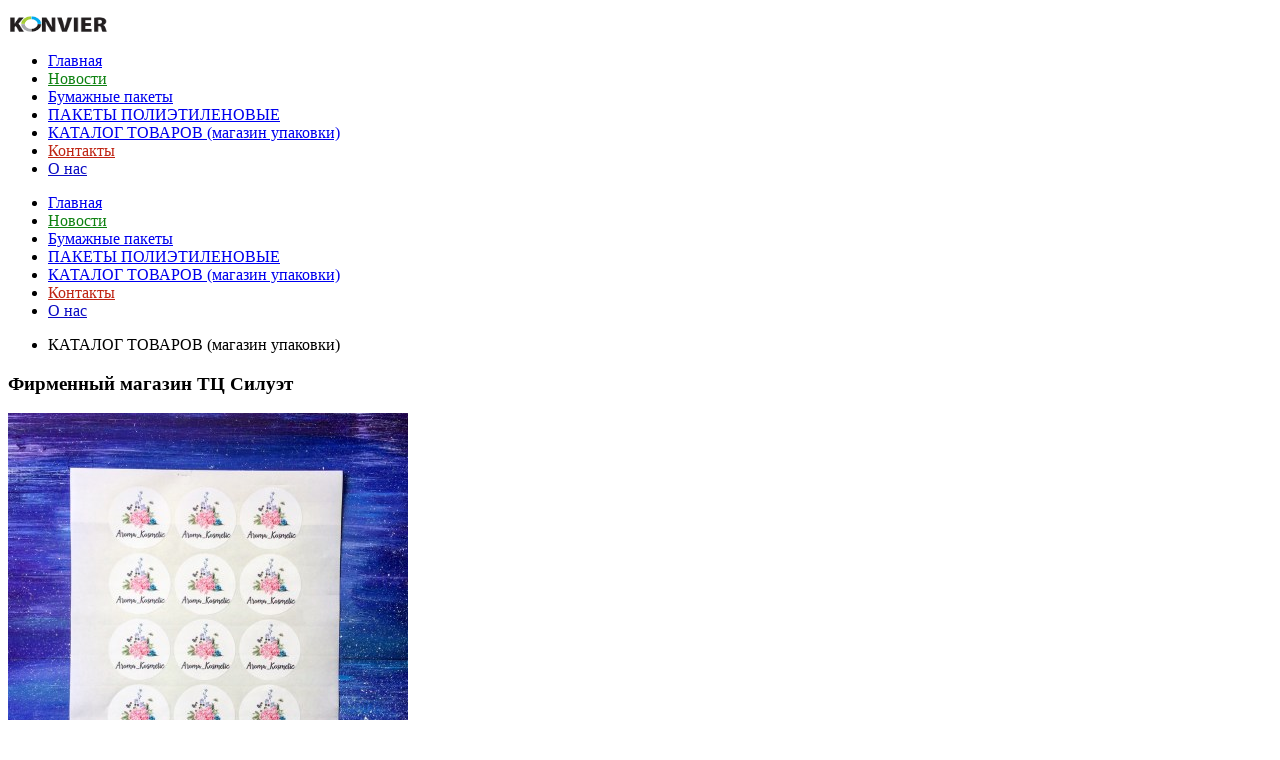

--- FILE ---
content_type: text/html; charset=utf-8
request_url: http://mir-paketov.by/firmennyj-magazin
body_size: 6783
content:
<!doctype html>

<html prefix="og: http://ogp.me/ns#" class="no-js " xmlns="http://www.w3.org/1999/xhtml" xmlns:og="http://ogp.me/ns#" xmlns:fb="https://www.facebook.com/2008/fbml" xml:lang="ru-ru" lang="ru-ru" dir="ltr">

<head>

  <m-eta name="viewport" content="width=device-width, initial-scale=1.0, maximum-scale=1.0, user-scalable=no"/>

  <m-eta name="HandheldFriendly" content="true" />

  <m-eta name="apple-mobile-web-app-capable" content="YES" />

  	<link rel="apple-touch-icon-precomposed" href="/templates/ot_furnite/images/apple-touch-icon-57x57-precomposed.png">
	<link rel="apple-touch-icon-precomposed" sizes="72x72" href="/templates/ot_furnite/images/apple-touch-icon-72x72-precomposed.png">
	<link rel="apple-touch-icon-precomposed" sizes="114x114" href="/templates/ot_furnite/images/apple-touch-icon-114x114-precomposed.png">
	<link rel="apple-touch-icon-precomposed" sizes="144x144" href="/templates/ot_furnite/images/apple-touch-icon-144x144-precomposed.png">
	
    <base href="http://mir-paketov.by/firmennyj-magazin" />
  <meta http-equiv="content-type" content="text/html; charset=utf-8" />
  <meta name="keywords" content="Мир пакетов,Магазин Мир пакетов,Магазин &quot;Мир пакетов&quot;,Крафт пакеты, Ламинированные пакеты, крафт пакеты в Минске, купить пакеты, крафт пакеты оптом, крафт упаковка, крафт бумага, крафт коробки, крафт конверты, коробки картонные, пакеты бумажные, пакеты бумажные Минск, пакеты бумажные с логотипом, пакеты бумажные на заказ, пакеты бумажные крафт, крафт конверты Минск, крафт конверты оптом, крафт конверты в розницу, дизайнерские конверты Минск, цветные конверты Минск, Конверты из крафт бумаги купить Минск, Дизайнерские открытки и конверты, крафт конверты с логотипом, крафт конверт С6, Крафт коробки купить Минск, коробки из крафт картона, коробки для подарков купить Минск, подарочные коробки Минск, коробки для кондитерских изделий, коробки для подарков новогодние, коробки в Минске,коробки для капкейков Минск, коробки кондитерские, Бумажная стружка купить в Минске, бумажная стружка крафт, бумажный наполнитель Минск, бумажная стружка Миинск, крафтовая стружка, крафтовая стружка Минск, Стружка для подарков, Крафт бумага, Крафт бумага А4, Крафт бумага А3, Крафт бумага Минск, Крафт бумага в рулонах, бумага в рулонах, Бумажные пакеты с логотипом, Крафт пакеты с логотипом,     " />
  <meta name="rights" content="Частное предприятие&quot;конвиер&quot;" />
  <meta name="title" content="Фирменный магазин ТЦ Силуэт" />
  <meta name="description" content="Предлагаем широкий спектр: Ламинированные бумажные пакеты,крафт пакеты,пакеты полиэтиленовые,стружка бумажная, крафт бумага, подарочные пакеты,конверты,стикеры, упаковка которая надолго сохранит качество вашей продукции и станет визитной карточкой вашего предприятия, магазина, кондитерской или кафе! Компания KONVIER и MIR-PAKETOV.BY" />
  <title>Фирменный магазин ТЦ Силуэт</title>
  <link href="/firmennyj-magazin" rel="canonical" />
  <link href="/templates/ot_furnite/favicon.ico" rel="shortcut icon" type="image/vnd.microsoft.icon" />
  <link rel="stylesheet" href="/components/com_k2/css/k2.css" type="text/css" />
  <link rel="stylesheet" href="/templates/ot_furnite/css/vmsite-ltr.css" type="text/css" />
  <link rel="stylesheet" href="/media/system/css/modal.css" type="text/css" />
  <link rel="stylesheet" href="/plugins/system/jcemediabox/css/jcemediabox.css?08ebf8a171d1a19317c2b1b68ebfed96" type="text/css" />
  <link rel="stylesheet" href="/plugins/system/jcemediabox/themes/standard/css/style.css?67fbaeceb987316db98c64feea18d9fa" type="text/css" />
  <link rel="stylesheet" href="/media/jui/css/bootstrap.min.css" type="text/css" />
  <link rel="stylesheet" href="/media/jui/css/bootstrap-responsive.min.css" type="text/css" />
  <link rel="stylesheet" href="/templates/ot_furnite/css/template.css" type="text/css" />
  <link rel="stylesheet" href="/templates/ot_furnite/css/preset-style-1.css" type="text/css" />
  <link rel="stylesheet" href="/templates/ot_furnite/css/no-space.css" type="text/css" />
  <link rel="stylesheet" href="/templates/ot_furnite/css/fonts.css" type="text/css" />
  <link rel="stylesheet" href="http://mir-paketov.by/plugins/system/omgshortcodes/assets/css/all.css" type="text/css" />
  <link rel="stylesheet" href="http://mir-paketov.by/modules/mod_omgmenu/css/omgmenu.css" type="text/css" />
  <link rel="stylesheet" href="http://mir-paketov.by/modules/mod_omgmenu/css/omgmenu_mobile.css" type="text/css" />
  <style type="text/css">

	.ot-menu a {
		
		
	}
	.ot-menu a:hover {
		
	}

  </style>
  <script src="/media/system/js/mootools-core.js" type="text/javascript"></script>
  <script src="/media/system/js/core.js" type="text/javascript"></script>
  <script src="//ajax.googleapis.com/ajax/libs/jquery/1.8/jquery.min.js" type="text/javascript"></script>
  <script src="/components/com_k2/js/k2.js?v2.6.7&amp;sitepath=/" type="text/javascript"></script>
  <script src="/media/jui/js/respond.min.js" type="text/javascript"></script>
  <script src="/media/jui/js/jquery.min.js" type="text/javascript"></script>
  <script src="/media/jui/js/jquery-noconflict.js" type="text/javascript"></script>
  <script src="/media/jui/js/bootstrap.min.js" type="text/javascript"></script>
  <script src="/components/com_virtuemart/assets/js/vmsite.js" type="text/javascript"></script>
  <script src="/components/com_virtuemart/assets/js/vmprices.js" type="text/javascript"></script>
  <script src="/media/system/js/modal.js" type="text/javascript"></script>
  <script src="/plugins/system/jcemediabox/js/jcemediabox.js?bab2623533a38959d58ee39b77ca85cd" type="text/javascript"></script>
  <script src="/templates/ot_furnite/js/otscript.js" type="text/javascript"></script>
  <script src="http://mir-paketov.by/plugins/system/omgshortcodes/assets/js/all.js" type="text/javascript"></script>
  <script src="http://mir-paketov.by/modules/mod_omgmenu/js/omgmenu.jq.js" type="text/javascript"></script>
  <script type="text/javascript">
//<![CDATA[ 
vmSiteurl = 'http://mir-paketov.by/' ;
vmLang = "";

//]]>

		window.addEvent('domready', function() {

			SqueezeBox.initialize({});
			SqueezeBox.assign($$('a.modal'), {
				parse: 'rel'
			});
		});
jQuery(document).ready(function () {
	jQuery('.orderlistcontainer').hover(
		function() { jQuery(this).find('.orderlist').stop().show()},
		function() { jQuery(this).find('.orderlist').stop().hide()}
	)
});
JCEMediaBox.init({popup:{width:"",height:"",legacy:0,lightbox:0,shadowbox:0,resize:1,icons:1,overlay:1,overlayopacity:0.8,overlaycolor:"#000000",fadespeed:500,scalespeed:500,hideobjects:0,scrolling:"fixed",close:2,labels:{'close':'Закрыть','next':'Далее','previous':'Назад','cancel':'Отмена','numbers':'{$current} из {$total}'},cookie_expiry:"",google_viewer:0,pdfjs:0},tooltip:{className:"tooltip",opacity:0.8,speed:150,position:"br",offsets:{x: 16, y: 16}},base:"/",imgpath:"plugins/system/jcemediabox/img",theme:"standard",themecustom:"",themepath:"plugins/system/jcemediabox/themes"});jQuery(document).ready(function() 
				{
					jQuery('.hasTooltip').tooltip({});
				});
  </script>


  
  
  
  
  

  <!--[if lt IE 9]>

    
    <script src="/media/jui/js/html5.js"></script>

    
    

    
    <script src="/media/jui/js/PIE_IE678.js"></script>

    
  <![endif]-->

  <!--[if IE 9]>

    
    <script src="/media/jui/js/PIE_IE9.js"></script>

    
  <![endif]-->

  <script type="text/j-avascript">

    
  </script>

  

  
  

  
  <script type="text/j-avascript">

    window.addEvent('domready', function(){

      if (typeof jQuery != 'undefined' && typeof MooTools != 'undefined' ) {

        Element.implement({

          slide: function(how, mode){

            return this;

          }

        });

      }

    });

  </script>

  
  <style>
    .unit_column, 
    #opc_basket .op_col7 ,
    #opc_basket .tax_wrapper + div,
    #shipping_box,
    #payment_box
    {display: none !important;}
  </style>

</head>

<body id="ot-body" class="oBody ltr innerpage">

  
  <div class="body-bg">

    <div class="wrapper">

      
        <div class="oTopBlock">

          <div class="container">

            <div class="oPosBlock row-fluid top1">
<div class="oPos top1-1 span12 visible-phone visible-tablet visible-desktop">
<div id="mod-101" class="ot-mod-outer standard module"><div class="ot-mod-inner clearfix"><div class="mod-content clearfix">

<div class="custom"  >
	<p><img src="/images/konvier1c.png" alt="" width="100" height="16" /></p></div>
</div></div></div>
</div>
</div>
            <div class="oPosBlock row-fluid top2">
<div class="oPos top2-1 span12 visible-phone visible-tablet visible-desktop">
<div id="mod-100" class="ot-mod-outer standard module mainmenu pull-left"><div class="ot-mod-inner clearfix"><div class="mod-content clearfix"><div class="otmenu-wrapper otmenu-desk-wrapper visible-desktop" id="otmenu-desk-wrapper-100">
	<div class="otmenu-wrapper-i"> 
		<ul class="ot-menu ot-dropdown-100 menu " >
		<li id="omi-435"  class="ot-menu-item level1 first notColumn" style="z-index:35000;"><div><a class="item-link level1"  href="/"  ><span class="item-text ">Главная</span></a></div></li><li id="omi-489"  class="ot-menu-item level1 notColumn" style="z-index:34999;"><div><a class="item-link level1"  href="/novosti"  style="color: #0E8212;"><span class="item-text ">Новости</span></a></div></li><li id="omi-499"  class="ot-menu-item level1 notColumn" style="z-index:34998;"><div><a class="item-link level1"  href="/produktsiya"  ><span class="item-text ">Бумажные пакеты </span></a></div></li><li id="omi-680"  class="ot-menu-item level1 notColumn" style="z-index:34997;"><div><a class="item-link level1"  href="/policelen"  ><span class="item-text ">ПАКЕТЫ ПОЛИЭТИЛЕНОВЫЕ </span></a></div></li><li id="omi-703"  class="ot-menu-item level1 current active notColumn" style="z-index:34996;"><div><a class="item-link level1"  href="/firmennyj-magazin"  ><span class="item-text ">КАТАЛОГ ТОВАРОВ (магазин упаковки)</span></a></div></li><li id="omi-647"  class="ot-menu-item level1 notColumn" style="z-index:34995;"><div><a class="item-link level1"  href="/kontakty"  style="color: #BF2413;"><span class="item-text ">Контакты</span></a></div></li><li id="omi-560"  class="ot-menu-item level1 last notColumn" style="z-index:34994;"><div><a class="item-link level1"  href="/o-nas"  style="color: #0C0CC4;"><span class="item-text ">О нас</span></a></div></li></ul>
	</div>
	<script type="text/javascript">
	
	jQuery(document).ready(function($) {
		$("ul.ot-dropdown-100").otmenu({
			direction: 'ltr',
			// animation: opacity:"show", height:"show" or combined of them
			animation: {opacity:"show",height:"show"},
			// speed: 200 or 'fast', 400 or 'normal', 600 or 'slow'
			speed: 'normal' 
		});
		
	});

</script>
</div>
<div class="otmenu-wrapper otmenu-mobile-wrapper hidden-desktop" id="otmenu-mobile-wrapper-100">
	<div class="otmenu-wrapper-i">
		<a class="btn btn-navbar collapsed" data-toggle="collapse" data-target=".ot-sliding-100">
			<span class="icon-bar"></span>
			<span class="icon-bar"></span>
			<span class="icon-bar"></span>
		</a>
		<div class="clearfix"></div>
		<ul class="ot-menu ot-sliding-100 collapse menu " >
		<li id="ommi-435"  class="ot-menu-item level1 first notColumn"><div><a class="item-link level1"  href="/"  ><span class="item-text ">Главная</span></a></div></li><li id="ommi-489"  class="ot-menu-item level1 notColumn"><div><a class="item-link level1"  href="/novosti"  style="color: #0E8212;"><span class="item-text ">Новости</span></a></div></li><li id="ommi-499"  class="ot-menu-item level1 notColumn"><div><a class="item-link level1"  href="/produktsiya"  ><span class="item-text ">Бумажные пакеты </span></a></div></li><li id="ommi-680"  class="ot-menu-item level1 notColumn"><div><a class="item-link level1"  href="/policelen"  ><span class="item-text ">ПАКЕТЫ ПОЛИЭТИЛЕНОВЫЕ </span></a></div></li><li id="ommi-703"  class="ot-menu-item level1 current active notColumn"><div><a class="item-link level1"  href="/firmennyj-magazin"  ><span class="item-text ">КАТАЛОГ ТОВАРОВ (магазин упаковки)</span></a></div></li><li id="ommi-647"  class="ot-menu-item level1 notColumn"><div><a class="item-link level1"  href="/kontakty"  style="color: #BF2413;"><span class="item-text ">Контакты</span></a></div></li><li id="ommi-560"  class="ot-menu-item level1 last notColumn"><div><a class="item-link level1"  href="/o-nas"  style="color: #0C0CC4;"><span class="item-text ">О нас</span></a></div></li></ul>
	</div>
	
	<script type="text/javascript">
	
	jQuery(document).ready(function($) {
		$("ul.ot-sliding-100").otslmenu({
			speed: 'normal',
			openedHandlerClass: 'icon-minus-sign',
			closedHandlerClass: 'icon-plus-sign'
		});
		
	});
	
</script>
</div>
</div></div></div>
</div>
</div>
            
            
            
          </div>

        </div>

      
      

      
      

      <div class="oMainBlock">

        <div class="container">

          <div class="oPosBlock row-fluid maintop1">
<div class="oPos maintop1-1 span12 visible-phone visible-tablet visible-desktop">
<div id="mod-52" class="ot-mod-outer standard module"><div class="ot-mod-inner clearfix"><div class="mod-content clearfix"><ul class="breadcrumb">
	<li><span>КАТАЛОГ ТОВАРОВ (магазин упаковки)</span></li></ul></div></div></div>
</div>
</div>
          
          <div class="oPosBlock row-fluid sidebar">
<div class="oContentBlock span12 visible-phone visible-tablet visible-desktop">


<div id="system-message-container">
<div id="system-message">
</div>
</div>
<div class="oPos maincontent">
<div class="component">
	<div class="browse-top">
	<!-- <h1>Фирменный магазин ТЦ Силуэт</h1> -->
		<h3 class="category-title">
			Фирменный магазин ТЦ Силуэт		</h3>
		<div class="clear"></div>
			</div>


		<div class="category-view">

									<div class="row-fluid">
												<div class="category  span4 vertical-separator">
								<div class="spacer">
									<a href="/firmennyj-magazin/stikery" title="Стикеры"><span class="category-image"><img src="/images/stories/virtuemart/category/resized/stiker_glavnaya_400x400.jpg" alt="stiker_glavnaya"  /></span></a>
									<div class="ot-cat-detail ot-cat-over text-left">
										<div class="ot-cat-detail-i">
											
												 <a href="/firmennyj-magazin/stikery" class="category-name" title="Стикеры"> Стикеры</a>
													<!--Стикеры-->
												
											
											<a class="ot-cat-rm" href="/firmennyj-magazin/stikery" title="Стикеры"> </a>
										</div>
									</div>
								</div>
							</div>
												<div class="category  span4 vertical-separator">
								<div class="spacer">
									<a href="/firmennyj-magazin/kraft-bumaga" title="Крафт бумага"><span class="category-image"><img src="/images/stories/virtuemart/category/resized/kraft_glavnaya_400x400.jpg" alt="kraft_glavnaya"  /></span></a>
									<div class="ot-cat-detail ot-cat-over text-left">
										<div class="ot-cat-detail-i">
											
												 <a href="/firmennyj-magazin/kraft-bumaga" class="category-name" title="Крафт бумага"> Крафт бумага</a>
													<!--Крафт бумага-->
												
											
											<a class="ot-cat-rm" href="/firmennyj-magazin/kraft-bumaga" title="Крафт бумага"> </a>
										</div>
									</div>
								</div>
							</div>
												<div class="category  span4 ">
								<div class="spacer">
									<a href="/firmennyj-magazin/korobki" title="Коробки"><span class="category-image"><img src="/images/stories/virtuemart/category/resized/korobka_glavnaya1_400x400.jpg" alt="korobka_glavnaya1"  /></span></a>
									<div class="ot-cat-detail ot-cat-over text-left">
										<div class="ot-cat-detail-i">
											
												 <a href="/firmennyj-magazin/korobki" class="category-name" title="Коробки"> Коробки</a>
													<!--Коробки-->
												
											
											<a class="ot-cat-rm" href="/firmennyj-magazin/korobki" title="Коробки"> </a>
										</div>
									</div>
								</div>
							</div>
												<div class="clear"></div>
						</div>
											<div class="horizontal-separator"></div>
												<div class="row-fluid">
												<div class="category  span4 vertical-separator">
								<div class="spacer">
									<a href="/firmennyj-magazin/bymazbaya-stryzka" title="Бумажная стружка"><span class="category-image"><img src="/images/stories/virtuemart/category/resized/color_green_400x400.jpg" alt="color_green"  /></span></a>
									<div class="ot-cat-detail ot-cat-over text-left">
										<div class="ot-cat-detail-i">
											
												 <a href="/firmennyj-magazin/bymazbaya-stryzka" class="category-name" title="Бумажная стружка"> Бумажная стружка</a>
													<!--Бумажная стружка-->
												
											
											<a class="ot-cat-rm" href="/firmennyj-magazin/bymazbaya-stryzka" title="Бумажная стружка"> </a>
										</div>
									</div>
								</div>
							</div>
												<div class="category  span4 vertical-separator">
								<div class="spacer">
									<a href="/firmennyj-magazin/podarochnye-kraft-pakty" title="Подарочные пакеты"><span class="category-image"><img src="/images/stories/virtuemart/category/resized/podarochnie1_400x400.jpg" alt="podarochnie1"  /></span></a>
									<div class="ot-cat-detail ot-cat-over text-left">
										<div class="ot-cat-detail-i">
											
												 <a href="/firmennyj-magazin/podarochnye-kraft-pakty" class="category-name" title="Подарочные пакеты"> Подарочные пакеты</a>
													<!--Подарочные пакеты-->
												
											
											<a class="ot-cat-rm" href="/firmennyj-magazin/podarochnye-kraft-pakty" title="Подарочные пакеты"> </a>
										</div>
									</div>
								</div>
							</div>
												<div class="category  span4 ">
								<div class="spacer">
									<a href="/firmennyj-magazin/konverty" title="Конверты"><span class="category-image"><img src="/images/stories/virtuemart/category/resized/img_20160811_181505_z24_24_400x400.jpg" alt="img_20160811_181505_z24_24"  /></span></a>
									<div class="ot-cat-detail ot-cat-over text-left">
										<div class="ot-cat-detail-i">
											
												 <a href="/firmennyj-magazin/konverty" class="category-name" title="Конверты"> Конверты</a>
													<!--Конверты-->
												
											
											<a class="ot-cat-rm" href="/firmennyj-magazin/konverty" title="Конверты"> </a>
										</div>
									</div>
								</div>
							</div>
												<div class="clear"></div>
						</div>
							</div>

	<div class="browse-view">
				
		</div><!-- end browse-view -->
</div>
</div>

</div>
</div>
          
          
        </div>

      </div>

      

      
        <div class="oBottomBlock">

          <div class="container">

            <div class="oPosBlock row-fluid bottom1">
<div class="oPos bottom1-4 span12 visible-phone visible-tablet visible-desktop">
<div id="mod-110" class="ot-mod-outer standard module text-uppercase"><div class="ot-mod-inner clearfix"><h3 class="mod-title"><span>Подписаться на новости</span></h3><div class="mod-content clearfix">

<div class="custom text-uppercase"  >
	<p style="text-align: center;"><abbr title="Главная"><a href="https://www.instagram.com/mirpaketovby/" target="_blank"><img src="/images/Social/instagram.png" alt="instagram" width="65" height="65" /></a></abbr>&nbsp;<abbr title="Магазин"><a href="https://www.instagram.com/mirpaketovby_shop/" target="_blank"><img src="/images/Social/instagram.png" alt="instagram" width="65" height="65" /></a></abbr> <a href="http://vk.com/mirpaketov" target="_blank"><img src="/images/Social/vk.png" alt="vk" width="55" height="55" /></a> <a href="https://www.youtube.com/channel/UCE1TIFIiR8WCo0oYKgfGl2A" target="_blank"><img src="/images/Social/youtube.png" alt="youtube" width="55" height="55" /></a></p></div>
</div></div></div>
</div>
</div>
            
            
          </div>

        </div>

      
      

      
        <div class="oFooterBlock">

          <div class="container">

            <div class="oPosBlock row-fluid footer1">
<div class="oPos footer1-1 span12 visible-phone visible-tablet visible-desktop">
<div id="mod-112" class="ot-mod-outer standard module text-uppercase"><div class="ot-mod-inner clearfix"><div class="mod-content clearfix">

<div class="custom text-uppercase"  >
	<p>2014 © mir-paketov.by</p>
<p>ЧП "Конвиер"</p></div>
</div></div></div>
</div>
</div>
            <div class="oPosBlock row-fluid footer2">
<div class="oPos footer2-1 span12 visible-phone visible-tablet visible-desktop">
<div id="mod-102" class="ot-mod-outer standard module"><div class="ot-mod-inner clearfix"><div class="mod-content clearfix">

<div class="custom"  >
	</div>
</div></div></div><div id="mod-117" class="ot-mod-outer standard module text-uppercase"><div class="ot-mod-inner clearfix"><div class="mod-content clearfix">

<div class="custom text-uppercase"  >
	<div class="gotop"><a class="ot_scrollable" href="#ot-body">Вверх</a></div></div>
</div></div></div>
</div>
</div>
          </div>

        </div>

      
    </div>

  </div>

  <div class="oTemplateControl"></div>

<!-- Yandex.Metrika counter -->

<script type="text/j-avascript">

(function (d, w, c) {

    (w[c] = w[c] || []).push(function() {

        try {

            w.yaCounter25292042 = new Ya.Metrika({id:25292042,

                    webvisor:true,

                    clickmap:true,

                    trackLinks:true,

                    accurateTrackBounce:true});

        } catch(e) { }

    });



    var n = d.getElementsByTagName("script")[0],

        s = d.createElement("script"),

        f = function () { n.parentNode.insertBefore(s, n); };

    s.type = "text/j-avascript";

    s.async = true;

    s.src = (d.location.protocol == "https:" ? "https:" : "http:") + "//mc.yandex.ru/metrika/watch.js";



    if (w.opera == "[object Opera]") {

        d.addEventListener("DOMContentLoaded", f, false);

    } else { f(); }

})(document, window, "yandex_metrika_callbacks");

</script>

<noscript><div><img src="//mc.yandex.ru/watch/25292042" style="position:absolute; left:-9999px;" alt="" /></div></noscript>

<!-- /Yandex.Metrika counter -->

<!-- BEGIN JIVOSITE CODE {literal} -->

<script type='text/javascript'>

(function(){ var widget_id = 'GcOspF97kV';var d=document;var w=window;function l(){

var s = document.createElement('script'); s.type = 'text/javascript'; s.async = true; s.src = '//code.jivosite.com/script/widget/'+widget_id; var ss = document.getElementsByTagName('script')[0]; ss.parentNode.insertBefore(s, ss);}if(d.readyState=='complete'){l();}else{if(w.attachEvent){w.attachEvent('onload',l);}else{w.addEventListener('load',l,false);}}})();</script>

<!-- {/literal} END JIVOSITE CODE -->

<script language="javascript" type="text/javascript">
						function jInsertShortcode(syntax) {
							syntax = syntax.replace(/'/g, '"');
							if(document.getElementById('jform_articletext') != null) {
								jInsertEditorText(syntax, 'jform_articletext');
							}
							if(document.getElementById('text') != null) {
								jInsertEditorText(syntax, 'text');
							}
							if(document.getElementById('jform_description') != null) {
								jInsertEditorText(syntax, 'jform_description');
							}
							if(document.getElementById('jform_content') != null) {
								jInsertEditorText(syntax, 'jform_content');
							} 
						}
				   </script></body>

</html>